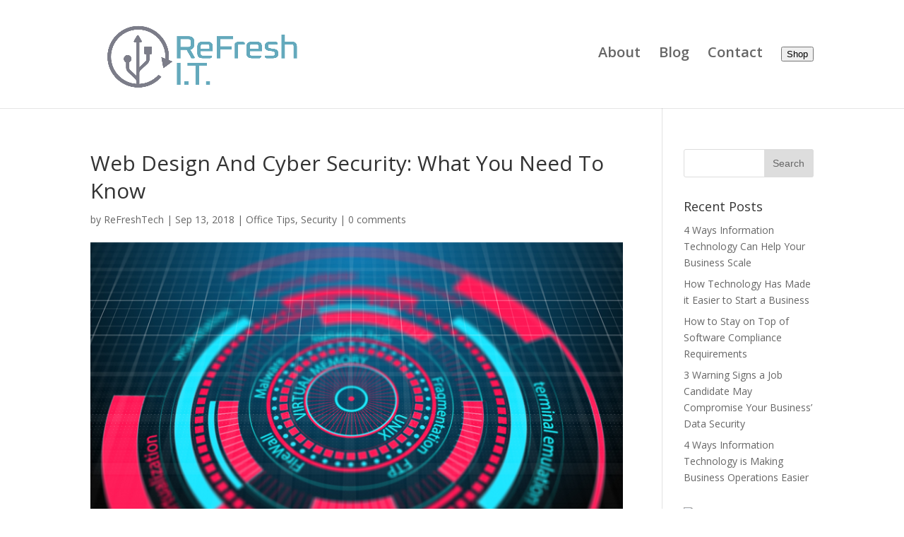

--- FILE ---
content_type: text/html; charset=UTF-8
request_url: http://refreshmyit.com/web-design-and-cyber-security-what-you-need-to-know/
body_size: 8646
content:
<!DOCTYPE html>
<!--[if IE 6]>
<html id="ie6" lang="en-US" xmlns:fb="https://www.facebook.com/2008/fbml" xmlns:addthis="https://www.addthis.com/help/api-spec" >
<![endif]-->
<!--[if IE 7]>
<html id="ie7" lang="en-US" xmlns:fb="https://www.facebook.com/2008/fbml" xmlns:addthis="https://www.addthis.com/help/api-spec" >
<![endif]-->
<!--[if IE 8]>
<html id="ie8" lang="en-US" xmlns:fb="https://www.facebook.com/2008/fbml" xmlns:addthis="https://www.addthis.com/help/api-spec" >
<![endif]-->
<!--[if !(IE 6) | !(IE 7) | !(IE 8)  ]><!-->
<html lang="en-US" xmlns:fb="https://www.facebook.com/2008/fbml" xmlns:addthis="https://www.addthis.com/help/api-spec" >
<!--<![endif]-->
<head>
	<meta charset="UTF-8" />
			
	<meta http-equiv="X-UA-Compatible" content="IE=edge">
	<link rel="pingback" href="http://refreshmyit.com/xmlrpc.php" />

		<!--[if lt IE 9]>
	<script src="http://refreshmyit.com/wp-content/themes/Divi/js/html5.js" type="text/javascript"></script>
	<![endif]-->

	<script type="text/javascript">
		document.documentElement.className = 'js';
	</script>

	<script>var et_site_url='http://refreshmyit.com';var et_post_id='902';function et_core_page_resource_fallback(a,b){"undefined"===typeof b&&(b=a.sheet.cssRules&&0===a.sheet.cssRules.length);b&&(a.onerror=null,a.onload=null,a.href?a.href=et_site_url+"/?et_core_page_resource="+a.id+et_post_id:a.src&&(a.src=et_site_url+"/?et_core_page_resource="+a.id+et_post_id))}
</script><title>Web Design And Cyber Security: What You Need To Know - ReFresh IT</title>

<!-- This site is optimized with the Yoast SEO plugin v12.7.1 - https://yoast.com/wordpress/plugins/seo/ -->
<meta name="robots" content="max-snippet:-1, max-image-preview:large, max-video-preview:-1"/>
<link rel="canonical" href="http://refreshmyit.com/web-design-and-cyber-security-what-you-need-to-know/" />
<meta property="og:locale" content="en_US" />
<meta property="og:type" content="article" />
<meta property="og:title" content="Web Design And Cyber Security: What You Need To Know - ReFresh IT" />
<meta property="og:description" content="If you have a website for your business, you need to understand how it is involved with overall cybersecurity. If you don&#8217;t, you could be putting your business and customers at risk. Here is what you need to know: The Risks Cybersecurity is of utmost importance in today&#8217;s world. Hackers from anywhere can gain access &hellip;" />
<meta property="og:url" content="http://refreshmyit.com/web-design-and-cyber-security-what-you-need-to-know/" />
<meta property="og:site_name" content="ReFresh IT" />
<meta property="article:tag" content="cybersecurity" />
<meta property="article:tag" content="javascript" />
<meta property="article:tag" content="web security" />
<meta property="article:tag" content="website security" />
<meta property="article:section" content="Security" />
<meta property="article:published_time" content="2018-09-13T16:25:06+00:00" />
<meta property="og:image" content="http://refreshmyit.com/wp-content/uploads/2018/09/web-safety-concept.jpg" />
<meta property="og:image:width" content="800" />
<meta property="og:image:height" content="533" />
<meta name="twitter:card" content="summary_large_image" />
<meta name="twitter:description" content="If you have a website for your business, you need to understand how it is involved with overall cybersecurity. If you don&#8217;t, you could be putting your business and customers at risk. Here is what you need to know: The Risks Cybersecurity is of utmost importance in today&#8217;s world. Hackers from anywhere can gain access [&hellip;]" />
<meta name="twitter:title" content="Web Design And Cyber Security: What You Need To Know - ReFresh IT" />
<meta name="twitter:image" content="http://refreshmyit.com/wp-content/uploads/2018/09/web-safety-concept.jpg" />
<script type='application/ld+json' class='yoast-schema-graph yoast-schema-graph--main'>{"@context":"https://schema.org","@graph":[{"@type":"WebSite","@id":"http://refreshmyit.com/#website","url":"http://refreshmyit.com/","name":"ReFresh IT","description":"Innovating your technology","potentialAction":{"@type":"SearchAction","target":"http://refreshmyit.com/?s={search_term_string}","query-input":"required name=search_term_string"}},{"@type":"ImageObject","@id":"http://refreshmyit.com/web-design-and-cyber-security-what-you-need-to-know/#primaryimage","url":"http://refreshmyit.com/wp-content/uploads/2018/09/web-safety-concept.jpg","width":800,"height":533},{"@type":"WebPage","@id":"http://refreshmyit.com/web-design-and-cyber-security-what-you-need-to-know/#webpage","url":"http://refreshmyit.com/web-design-and-cyber-security-what-you-need-to-know/","inLanguage":"en-US","name":"Web Design And Cyber Security: What You Need To Know - ReFresh IT","isPartOf":{"@id":"http://refreshmyit.com/#website"},"primaryImageOfPage":{"@id":"http://refreshmyit.com/web-design-and-cyber-security-what-you-need-to-know/#primaryimage"},"datePublished":"2018-09-13T16:25:06+00:00","dateModified":"2018-09-13T16:25:06+00:00","author":{"@id":"http://refreshmyit.com/#/schema/person/986f6df5ee2f3e59393ab4875ec62912"}},{"@type":["Person"],"@id":"http://refreshmyit.com/#/schema/person/986f6df5ee2f3e59393ab4875ec62912","name":"ReFreshTech","image":{"@type":"ImageObject","@id":"http://refreshmyit.com/#authorlogo","url":"http://1.gravatar.com/avatar/7f5fb5271a94a35dc88b5e1757e9548a?s=96&d=mm&r=g","caption":"ReFreshTech"},"sameAs":[]}]}</script>
<!-- / Yoast SEO plugin. -->

<link rel='dns-prefetch' href='//s7.addthis.com' />
<link rel='dns-prefetch' href='//fonts.googleapis.com' />
<link rel='dns-prefetch' href='//s.w.org' />
<link rel="alternate" type="application/rss+xml" title="ReFresh IT &raquo; Feed" href="http://refreshmyit.com/feed/" />
<link rel="alternate" type="application/rss+xml" title="ReFresh IT &raquo; Comments Feed" href="http://refreshmyit.com/comments/feed/" />
<link rel="alternate" type="application/rss+xml" title="ReFresh IT &raquo; Web Design And Cyber Security: What You Need To Know Comments Feed" href="http://refreshmyit.com/web-design-and-cyber-security-what-you-need-to-know/feed/" />
		<script type="text/javascript">
			window._wpemojiSettings = {"baseUrl":"https:\/\/s.w.org\/images\/core\/emoji\/12.0.0-1\/72x72\/","ext":".png","svgUrl":"https:\/\/s.w.org\/images\/core\/emoji\/12.0.0-1\/svg\/","svgExt":".svg","source":{"concatemoji":"http:\/\/refreshmyit.com\/wp-includes\/js\/wp-emoji-release.min.js?ver=5.2.2"}};
			!function(a,b,c){function d(a,b){var c=String.fromCharCode;l.clearRect(0,0,k.width,k.height),l.fillText(c.apply(this,a),0,0);var d=k.toDataURL();l.clearRect(0,0,k.width,k.height),l.fillText(c.apply(this,b),0,0);var e=k.toDataURL();return d===e}function e(a){var b;if(!l||!l.fillText)return!1;switch(l.textBaseline="top",l.font="600 32px Arial",a){case"flag":return!(b=d([55356,56826,55356,56819],[55356,56826,8203,55356,56819]))&&(b=d([55356,57332,56128,56423,56128,56418,56128,56421,56128,56430,56128,56423,56128,56447],[55356,57332,8203,56128,56423,8203,56128,56418,8203,56128,56421,8203,56128,56430,8203,56128,56423,8203,56128,56447]),!b);case"emoji":return b=d([55357,56424,55356,57342,8205,55358,56605,8205,55357,56424,55356,57340],[55357,56424,55356,57342,8203,55358,56605,8203,55357,56424,55356,57340]),!b}return!1}function f(a){var c=b.createElement("script");c.src=a,c.defer=c.type="text/javascript",b.getElementsByTagName("head")[0].appendChild(c)}var g,h,i,j,k=b.createElement("canvas"),l=k.getContext&&k.getContext("2d");for(j=Array("flag","emoji"),c.supports={everything:!0,everythingExceptFlag:!0},i=0;i<j.length;i++)c.supports[j[i]]=e(j[i]),c.supports.everything=c.supports.everything&&c.supports[j[i]],"flag"!==j[i]&&(c.supports.everythingExceptFlag=c.supports.everythingExceptFlag&&c.supports[j[i]]);c.supports.everythingExceptFlag=c.supports.everythingExceptFlag&&!c.supports.flag,c.DOMReady=!1,c.readyCallback=function(){c.DOMReady=!0},c.supports.everything||(h=function(){c.readyCallback()},b.addEventListener?(b.addEventListener("DOMContentLoaded",h,!1),a.addEventListener("load",h,!1)):(a.attachEvent("onload",h),b.attachEvent("onreadystatechange",function(){"complete"===b.readyState&&c.readyCallback()})),g=c.source||{},g.concatemoji?f(g.concatemoji):g.wpemoji&&g.twemoji&&(f(g.twemoji),f(g.wpemoji)))}(window,document,window._wpemojiSettings);
		</script>
		<meta content="Divi v.3.0.93" name="generator"/><style type="text/css">
img.wp-smiley,
img.emoji {
	display: inline !important;
	border: none !important;
	box-shadow: none !important;
	height: 1em !important;
	width: 1em !important;
	margin: 0 .07em !important;
	vertical-align: -0.1em !important;
	background: none !important;
	padding: 0 !important;
}
</style>
	<link rel='stylesheet' id='wp-block-library-css'  href='http://refreshmyit.com/wp-includes/css/dist/block-library/style.min.css?ver=5.2.2' type='text/css' media='all' />
<link rel='stylesheet' id='contact-form-7-css'  href='http://refreshmyit.com/wp-content/plugins/contact-form-7/includes/css/styles.css?ver=5.0.3' type='text/css' media='all' />
<link rel='stylesheet' id='Rich_Web_Photo_Slider-css'  href='http://refreshmyit.com/wp-content/plugins/slider-images/Style/Rich-Web-Slider-Widget.css?ver=5.2.2' type='text/css' media='all' />
<link rel='stylesheet' id='fontawesomeSl-css-css'  href='http://refreshmyit.com/wp-content/plugins/slider-images/Style/richwebicons.css?ver=5.2.2' type='text/css' media='all' />
<link rel='stylesheet' id='divi-fonts-css'  href='http://fonts.googleapis.com/css?family=Open+Sans:300italic,400italic,600italic,700italic,800italic,400,300,600,700,800&#038;subset=latin,latin-ext' type='text/css' media='all' />
<link rel='stylesheet' id='divi-style-css'  href='http://refreshmyit.com/wp-content/themes/Divi/style.css?ver=3.0.93' type='text/css' media='all' />
<link rel='stylesheet' id='addthis_all_pages-css'  href='http://refreshmyit.com/wp-content/plugins/addthis/frontend/build/addthis_wordpress_public.min.css?ver=5.2.2' type='text/css' media='all' />
<link rel='stylesheet' id='dashicons-css'  href='http://refreshmyit.com/wp-includes/css/dashicons.min.css?ver=5.2.2' type='text/css' media='all' />
<script type='text/javascript' src='http://refreshmyit.com/wp-admin/admin-ajax.php?action=addthis_global_options_settings&#038;ver=5.2.2'></script>
<script type='text/javascript' src='https://s7.addthis.com/js/300/addthis_widget.js?ver=5.2.2#pubid=wp-3cd679a39d91d4684511a57a0e0ed15e'></script>
<script type='text/javascript' src='http://refreshmyit.com/wp-includes/js/jquery/jquery.js?ver=1.12.4-wp'></script>
<script type='text/javascript' src='http://refreshmyit.com/wp-includes/js/jquery/jquery-migrate.min.js?ver=1.4.1'></script>
<script type='text/javascript' src='http://refreshmyit.com/wp-includes/js/jquery/ui/core.min.js?ver=1.11.4'></script>
<script type='text/javascript'>
/* <![CDATA[ */
var object = {"ajaxurl":"http:\/\/refreshmyit.com\/wp-admin\/admin-ajax.php"};
/* ]]> */
</script>
<script type='text/javascript' src='http://refreshmyit.com/wp-content/plugins/slider-images/Scripts/Rich-Web-Slider-Widget.js?ver=5.2.2'></script>
<script type='text/javascript' src='http://refreshmyit.com/wp-content/plugins/slider-images/Scripts/jquery.easing.1.2.js?ver=5.2.2'></script>
<script type='text/javascript' src='http://refreshmyit.com/wp-content/plugins/slider-images/Scripts/jquery.anythingslider.min.js?ver=5.2.2'></script>
<script type='text/javascript' src='http://refreshmyit.com/wp-content/plugins/slider-images/Scripts/jquery.colorbox-min.js?ver=5.2.2'></script>
<link rel='https://api.w.org/' href='http://refreshmyit.com/wp-json/' />
<link rel="EditURI" type="application/rsd+xml" title="RSD" href="http://refreshmyit.com/xmlrpc.php?rsd" />
<link rel="wlwmanifest" type="application/wlwmanifest+xml" href="http://refreshmyit.com/wp-includes/wlwmanifest.xml" /> 
<meta name="generator" content="WordPress 5.2.2" />
<link rel='shortlink' href='http://refreshmyit.com/?p=902' />
<link rel="alternate" type="application/json+oembed" href="http://refreshmyit.com/wp-json/oembed/1.0/embed?url=http%3A%2F%2Frefreshmyit.com%2Fweb-design-and-cyber-security-what-you-need-to-know%2F" />
<link rel="alternate" type="text/xml+oembed" href="http://refreshmyit.com/wp-json/oembed/1.0/embed?url=http%3A%2F%2Frefreshmyit.com%2Fweb-design-and-cyber-security-what-you-need-to-know%2F&#038;format=xml" />
<meta name="viewport" content="width=device-width, initial-scale=1.0, maximum-scale=1.0, user-scalable=0" /><link rel="shortcut icon" href="http://refreshmyit.com/wp-content/uploads/2020/06/RITLogo-v2-favicon.png" /><link rel="icon" href="http://refreshmyit.com/wp-content/uploads/2020/06/cropped-RITLogo-v2-favicon-1-32x32.png" sizes="32x32" />
<link rel="icon" href="http://refreshmyit.com/wp-content/uploads/2020/06/cropped-RITLogo-v2-favicon-1-192x192.png" sizes="192x192" />
<link rel="apple-touch-icon-precomposed" href="http://refreshmyit.com/wp-content/uploads/2020/06/cropped-RITLogo-v2-favicon-1-180x180.png" />
<meta name="msapplication-TileImage" content="http://refreshmyit.com/wp-content/uploads/2020/06/cropped-RITLogo-v2-favicon-1-270x270.png" />
<link rel="stylesheet" id="et-divi-customizer-global-cached-inline-styles" href="http://refreshmyit.com/wp-content/cache/et/global/et-divi-customizer-global-17665374109937.min.css" onerror="et_core_page_resource_fallback(this, true)" onload="et_core_page_resource_fallback(this)" /></head>
<body class="post-template-default single single-post postid-902 single-format-standard et_pb_button_helper_class et_fixed_nav et_show_nav et_cover_background et_pb_gutter osx et_pb_gutters3 et_primary_nav_dropdown_animation_fade et_secondary_nav_dropdown_animation_fade et_pb_footer_columns1 et_header_style_left et_right_sidebar et_divi_theme et_minified_js et_minified_css">
	<div id="page-container">

	
	
		<header id="main-header" data-height-onload="132">
			<div class="container clearfix et_menu_container">
							<div class="logo_container">
					<span class="logo_helper"></span>
					<a href="http://refreshmyit.com/">
						<img src="http://refreshmyit.com/wp-content/uploads/2020/06/RITLogo-v3-rec.png" alt="ReFresh IT" id="logo" data-height-percentage="100" />
					</a>
				</div>
				<div id="et-top-navigation" data-height="132" data-fixed-height="132">
											<nav id="top-menu-nav">
						<ul id="top-menu" class="nav"><li id="menu-item-35" class="menu-item menu-item-type-post_type menu-item-object-page menu-item-35"><a href="http://refreshmyit.com/about/">About</a></li>
<li id="menu-item-1021" class="menu-item menu-item-type-post_type menu-item-object-page current_page_parent menu-item-1021"><a href="http://refreshmyit.com/blog/">Blog</a></li>
<li id="menu-item-581" class="menu-item menu-item-type-post_type menu-item-object-page menu-item-581"><a href="http://refreshmyit.com/contact/">Contact</a></li>
<li id="menu-item-1046" class="menu-item menu-item-type-custom menu-item-object-custom menu-item-1046"><a href="https://refreshmyit.square.site"><button>Shop</button></a></li>
</ul>						</nav>
					
					
					
					
					<div id="et_mobile_nav_menu">
				<div class="mobile_nav closed">
					<span class="select_page">Select Page</span>
					<span class="mobile_menu_bar mobile_menu_bar_toggle"></span>
				</div>
			</div>				</div> <!-- #et-top-navigation -->
			</div> <!-- .container -->
			<div class="et_search_outer">
				<div class="container et_search_form_container">
					<form role="search" method="get" class="et-search-form" action="http://refreshmyit.com/">
					<input type="search" class="et-search-field" placeholder="Search &hellip;" value="" name="s" title="Search for:" />					</form>
					<span class="et_close_search_field"></span>
				</div>
			</div>
		</header> <!-- #main-header -->

		<div id="et-main-area">

<div id="main-content">
		<div class="container">
		<div id="content-area" class="clearfix">
			<div id="left-area">
											<article id="post-902" class="et_pb_post post-902 post type-post status-publish format-standard has-post-thumbnail hentry category-office-tips category-security tag-cybersecurity tag-javascript tag-web-security tag-website-security">
											<div class="et_post_meta_wrapper">
							<h1 class="entry-title">Web Design And Cyber Security: What You Need To Know</h1>

						<p class="post-meta"> by <span class="author vcard"><a href="http://refreshmyit.com/author/refreshtech/" title="Posts by ReFreshTech" rel="author">ReFreshTech</a></span> | <span class="published">Sep 13, 2018</span> | <a href="http://refreshmyit.com/category/office-tips/" rel="category tag">Office Tips</a>, <a href="http://refreshmyit.com/category/security/" rel="category tag">Security</a> | <span class="comments-number"><a href="http://refreshmyit.com/web-design-and-cyber-security-what-you-need-to-know/#respond">0 comments</a></span></p><img src="http://refreshmyit.com/wp-content/uploads/2018/09/web-safety-concept.jpg" alt='Web Design And Cyber Security: What You Need To Know' width='1080' height='675' />
												</div> <!-- .et_post_meta_wrapper -->
				
					<div class="entry-content">
					<div class="at-above-post addthis_tool" data-url="http://refreshmyit.com/web-design-and-cyber-security-what-you-need-to-know/"></div><p><span style="font-weight: 400;">If you have a website for your business, you need to understand how it is involved with overall cybersecurity. If you don&#8217;t, you could be putting your business and customers at risk. Here is what you need to know: </span></p>
<h2><span style="font-weight: 400;">The Risks </span></h2>
<p><span style="font-weight: 400;">Cybersecurity is of utmost importance in today&#8217;s world. Hackers from anywhere can gain access to your computer, phone, or website from anywhere else. All it takes them is a little time, some tools, and the determination to steal your information or worse. For this reason, you need to make sure your website is secure. Web designers focus on SEO and analytics generally (</span><a href="https://www.dotcomdesign.com/does-your-business-have-an-seo-strategy-for-2018" target="_blank" rel="noopener"><span style="font-weight: 400;">which is rather important these days</span></a><span style="font-weight: 400;">), but when it comes to security here is what they are concerned about: </span></p>
<h2><span style="font-weight: 400;">JavaScript </span></h2>
<p><span style="font-weight: 400;">JavaScript is a type of programming language that runs on all websites. It allows people to do complicated things like scroll, see videos, and checkboxes. While it is fantastic for usability, it can also leave you vulnerable to attacks. JavaScript can be used to gain access to the user&#8217;s computer and thus execute many commands that it should not be able to do. </span></p>
<h2><span style="font-weight: 400;">Man in the Middle </span></h2>
<p><span style="font-weight: 400;">Once the user is connected with your website, they might be thinking that they have a direct connection with your server. In reality, a hacker could be pretending to be your site and being the &#8216;man in the middle.&#8217; The only way to prevent this is with better </span><a href="https://www.entrepreneur.com/article/281633" target="_blank" rel="noopener"><span style="font-weight: 400;">HTTPS security instead of HTTP security</span></a><span style="font-weight: 400;"> to ensure a secure handshake. </span></p>
<h2><span style="font-weight: 400;">Network Jacking </span></h2>
<p><span style="font-weight: 400;">Within your office, you might be sending information back and forth on the network. In theory, only the people with access should be able to see it. Network sniffers exist that jack into your connection, meaning your network servers should only talk to dedicated connections that the HTML and PHP specify. </span></p>
<h2><span style="font-weight: 400;">Social Engineering </span></h2>
<p><span style="font-weight: 400;">A web designer&#8217;s worst nightmare is actually </span><a href="https://resources.infosecinstitute.com/common-social-engineering-attacks/#gref" target="_blank" rel="noopener"><span style="font-weight: 400;">social engineering</span></a><span style="font-weight: 400;">. They can include great security measures, but still, if one person gives the hacker access by being tricked by a scam, then it can bypass physical security measures. </span></p>
<p><span style="font-weight: 400;">When it comes to web security, there is no such thing as too much preparation. When you take time to understand the threats and prepare for them, you can outsmart the attackers. That way you don&#8217;t have personal, financial, or customer information stolen or used in the wrong way. If you’re nonetheless worried despite any measures you’ve taken, you should also consider </span><a href="http://af2.ca3.myftpupload.com/business-cyber-insurance/" target="_blank" rel="noopener"><span style="font-weight: 400;">cyber liability insurance for your business.</span></a></p>
<p><span style="font-weight: 400;">Use the insights above to make sure your design is in line with proper security in the modern sense.</span></p>
<!-- AddThis Advanced Settings above via filter on the_content --><!-- AddThis Advanced Settings below via filter on the_content --><!-- AddThis Advanced Settings generic via filter on the_content --><!-- AddThis Share Buttons above via filter on the_content --><!-- AddThis Share Buttons below via filter on the_content --><div class="at-below-post addthis_tool" data-url="http://refreshmyit.com/web-design-and-cyber-security-what-you-need-to-know/"></div><!-- AddThis Share Buttons generic via filter on the_content -->					</div> <!-- .entry-content -->
					<div class="et_post_meta_wrapper">
					
					
					<!-- You can start editing here. -->

<section id="comment-wrap">
		   <div id="comment-section" class="nocomments">
		  			 <!-- If comments are open, but there are no comments. -->

		  	   </div>
					<div id="respond" class="comment-respond">
		<h3 id="reply-title" class="comment-reply-title"><span>Submit a Comment</span> <small><a rel="nofollow" id="cancel-comment-reply-link" href="/web-design-and-cyber-security-what-you-need-to-know/#respond" style="display:none;">Cancel reply</a></small></h3>			<form action="http://refreshmyit.com/wp-comments-post.php" method="post" id="commentform" class="comment-form">
				<p class="comment-notes"><span id="email-notes">Your email address will not be published.</span> Required fields are marked <span class="required">*</span></p><p class="comment-form-comment"><label for="comment">Comment</label> <textarea id="comment" name="comment" cols="45" rows="8" maxlength="65525" required="required"></textarea></p><p class="comment-form-author"><label for="author">Name <span class="required">*</span></label> <input id="author" name="author" type="text" value="" size="30" maxlength="245" required='required' /></p>
<p class="comment-form-email"><label for="email">Email <span class="required">*</span></label> <input id="email" name="email" type="text" value="" size="30" maxlength="100" aria-describedby="email-notes" required='required' /></p>
<p class="comment-form-url"><label for="url">Website</label> <input id="url" name="url" type="text" value="" size="30" maxlength="200" /></p>
<p class="form-submit"><input name="submit" type="submit" id="submit" class="submit et_pb_button" value="Submit Comment" /> <input type='hidden' name='comment_post_ID' value='902' id='comment_post_ID' />
<input type='hidden' name='comment_parent' id='comment_parent' value='0' />
</p><p style="display: none;"><input type="hidden" id="akismet_comment_nonce" name="akismet_comment_nonce" value="d3d618fd8b" /></p><p style="display: none;"><input type="hidden" id="ak_js" name="ak_js" value="161"/></p>			</form>
			</div><!-- #respond -->
		</section>					</div> <!-- .et_post_meta_wrapper -->
				</article> <!-- .et_pb_post -->

						</div> <!-- #left-area -->

				<div id="sidebar">
		<div id="search-2" class="et_pb_widget widget_search"><form role="search" method="get" id="searchform" class="searchform" action="http://refreshmyit.com/">
				<div>
					<label class="screen-reader-text" for="s">Search for:</label>
					<input type="text" value="" name="s" id="s" />
					<input type="submit" id="searchsubmit" value="Search" />
				</div>
			</form></div> <!-- end .et_pb_widget -->		<div id="recent-posts-2" class="et_pb_widget widget_recent_entries">		<h4 class="widgettitle">Recent Posts</h4>		<ul>
											<li>
					<a href="http://refreshmyit.com/4-ways-information-technology-can-help-your-business-scale/">4 Ways Information Technology Can Help Your Business Scale</a>
									</li>
											<li>
					<a href="http://refreshmyit.com/how-technology-has-made-it-easier-to-start-a-business/">How Technology Has Made it Easier to Start a Business</a>
									</li>
											<li>
					<a href="http://refreshmyit.com/how-to-stay-on-top-of-software-compliance-requirements/">How to Stay on Top of Software Compliance Requirements</a>
									</li>
											<li>
					<a href="http://refreshmyit.com/3-warning-signs-a-job-candidate-may-compromise-your-business-data-security/">3 Warning Signs a Job Candidate May Compromise Your Business’ Data Security</a>
									</li>
											<li>
					<a href="http://refreshmyit.com/4-ways-information-technology-is-making-business-operations-easier/">4 Ways Information Technology is Making Business Operations Easier</a>
									</li>
					</ul>
		</div> <!-- end .et_pb_widget --><div id="text-5" class="et_pb_widget widget_text">			<div class="textwidget"><p><a href="https://www.malwarebytes.com/lp/sem/pc/?affiliate=43474" target="_blank" rel="noopener noreferrer"><img src="http://static.cb-content.com/mycontent/342/MBPremium250x250C.jpg" width="250" height="250" /></a></p>
</div>
		</div> <!-- end .et_pb_widget -->	</div> <!-- end #sidebar -->
		</div> <!-- #content-area -->
	</div> <!-- .container -->
	</div> <!-- #main-content -->


			<footer id="main-footer">
				
			
				

		
				<div id="et-footer-nav">
					<div class="container">
						<ul id="menu-footer-navigation" class="bottom-nav"><li id="menu-item-39" class="menu-item menu-item-type-post_type menu-item-object-page menu-item-39"><a href="http://refreshmyit.com/about/">About</a></li>
<li id="menu-item-38" class="menu-item menu-item-type-post_type menu-item-object-page current_page_parent menu-item-38"><a href="http://refreshmyit.com/blog/">Blog</a></li>
<li id="menu-item-55" class="menu-item menu-item-type-post_type menu-item-object-page menu-item-55"><a href="http://refreshmyit.com/contact/">Contact</a></li>
<li id="menu-item-299" class="menu-item menu-item-type-post_type menu-item-object-page menu-item-299"><a href="http://refreshmyit.com/privacy-policy/">Privacy Policy</a></li>
</ul>					</div>
				</div> <!-- #et-footer-nav -->

			
				<div id="footer-bottom">
					<div class="container clearfix">
				<ul class="et-social-icons">

	<li class="et-social-icon et-social-facebook">
		<a href="https://www.facebook.com/refreshmyit" class="icon">
			<span>Facebook</span>
		</a>
	</li>
	<li class="et-social-icon et-social-twitter">
		<a href="https://twitter.com/refreshmyit" class="icon">
			<span>Twitter</span>
		</a>
	</li>

</ul>					</div>	<!-- .container -->
				</div>
			</footer> <!-- #main-footer -->
		</div> <!-- #et-main-area -->


	</div> <!-- #page-container -->

		<script type="text/javascript">
		var et_animation_data = [];
	</script>
	<!-- Global site tag (gtag.js) - Google Analytics -->
<script async src="https://www.googletagmanager.com/gtag/js?id=UA-43297214-1"></script>
<script>
  window.dataLayer = window.dataLayer || [];
  function gtag(){dataLayer.push(arguments);}
  gtag('js', new Date());

  gtag('config', 'UA-43297214-1');
</script><script type='text/javascript'>
/* <![CDATA[ */
var wpcf7 = {"apiSettings":{"root":"http:\/\/refreshmyit.com\/wp-json\/contact-form-7\/v1","namespace":"contact-form-7\/v1"},"recaptcha":{"messages":{"empty":"Please verify that you are not a robot."}}};
/* ]]> */
</script>
<script type='text/javascript' src='http://refreshmyit.com/wp-content/plugins/contact-form-7/includes/js/scripts.js?ver=5.0.3'></script>
<script type='text/javascript' src='http://refreshmyit.com/wp-includes/js/comment-reply.min.js?ver=5.2.2'></script>
<script type='text/javascript'>
/* <![CDATA[ */
var et_shortcodes_strings = {"previous":"Previous","next":"Next"};
var et_pb_custom = {"ajaxurl":"http:\/\/refreshmyit.com\/wp-admin\/admin-ajax.php","images_uri":"http:\/\/refreshmyit.com\/wp-content\/themes\/Divi\/images","builder_images_uri":"http:\/\/refreshmyit.com\/wp-content\/themes\/Divi\/includes\/builder\/images","et_frontend_nonce":"983ae33749","subscription_failed":"Please, check the fields below to make sure you entered the correct information.","et_ab_log_nonce":"43c5c54c0e","fill_message":"Please, fill in the following fields:","contact_error_message":"Please, fix the following errors:","invalid":"Invalid email","captcha":"Captcha","prev":"Prev","previous":"Previous","next":"Next","wrong_captcha":"You entered the wrong number in captcha.","is_builder_plugin_used":"","ignore_waypoints":"no","is_divi_theme_used":"1","widget_search_selector":".widget_search","is_ab_testing_active":"","page_id":"902","unique_test_id":"","ab_bounce_rate":"5","is_cache_plugin_active":"no","is_shortcode_tracking":""};
var et_pb_box_shadow_elements = [];
/* ]]> */
</script>
<script type='text/javascript' src='http://refreshmyit.com/wp-content/themes/Divi/js/custom.min.js?ver=3.0.93'></script>
<script type='text/javascript' src='http://refreshmyit.com/wp-content/themes/Divi/core/admin/js/common.js?ver=3.0.93'></script>
<script type='text/javascript' src='http://refreshmyit.com/wp-includes/js/wp-embed.min.js?ver=5.2.2'></script>
<script async="async" type='text/javascript' src='http://refreshmyit.com/wp-content/plugins/akismet/_inc/form.js?ver=4.1.2'></script>
</body>
</html>

--- FILE ---
content_type: text/css
request_url: http://refreshmyit.com/wp-content/plugins/slider-images/Style/Rich-Web-Slider-Widget.css?ver=5.2.2
body_size: 2215
content:
/* override flexslider default style */
.flexslider { border:0; margin:0px; overflow:hidden; }
.flex-control-nav { width: 100%; position: absolute; text-align: center; z-index:900; }
.flex-direction-nav { width: 100%; position: absolute; left:0; margin: -50px 0 0; z-index:100; }
.flex-direction-nav li { overflow:visible; padding:0px 0px 2px 0px !important; margin:0px !important; list-style:none !important; }
.flex-direction-nav a { overflow:visible; margin: 0; opacity: 1; color: rgba(0,0,0,0.8); text-indent:-9999em !important; text-shadow: none; -webkit-box-shadow: none; -moz-box-shadow: none; -o-box-shadow: none; outline:none !important; box-shadow:none !important; border:none !important; }
.flex-direction-nav .arrow { position: absolute; top:0; left:0; z-index:200; }
.flex-direction-nav .flex-prev { left:0px; height:50px; }
.flex-direction-nav .flex-next { right:0px; text-align: left; height:50px;}
.flexslider:hover .flex-prev { left:0; opacity:1}
.flexslider:hover .flex-next { right:0; opacity:1}
.flexslider:hover .flex-prev:hover, .flexslider:hover .flex-next:hover { background-color: #fff; opacity:1; }
.flexslider .slides > li:before,.flex-control-nav > li:before, .flex-direction-nav > li:before { content: '' !important; }
.immersive_slider { background: #161923; max-width: 100%; height: 480px; opacity: .9; box-sizing: border-box; -moz-box-sizing: border-box; -webkit-box-sizing: border-box; position: relative; overflow: hidden; }
.immersive_slider .is-slide { display: block; height: 100%; width: 100%; box-sizing: border-box; -moz-box-sizing: border-box; -webkit-box-sizing: border-box; padding: 50px 60px; position: absolute; }
.is-bg-overflow { width: 100%; height: 100%; position: absolute; z-index: 0; }
.is-overflow, .is-bg-overflow { height: 100%; }
.ease { -webkit-transition: 1000ms ease all; -moz-transition: 1000ms ease all; -o-transition: 1000ms ease all; transition: 1000ms ease all; }
.bounce { -webkit-transition: 1000ms cubic-bezier(0.175, 0.885, 0.420, 1) all; -moz-transition: 1000ms cubic-bezier(0.175, 0.885, 0.420, 1.310) all; -o-transition: 1000ms cubic-bezier(0.175, 0.885, 0.420, 1.310) 0 all; transition: 2000ms cubic-bezier(0.175, 0.885, 0.420, 1.310) all; }
.bounce2 { -webkit-transition: 1000ms cubic-bezier( 0.420, 0.175, 0.885, 1) all; -moz-transition: 1000ms cubic-bezier( 0.420, 0.175, 0.885, -1.310) all; -o-transition: 1000ms cubic-bezier( 0.420, 0.175, 0.885, -1.310) all; transition: 2000ms cubic-bezier( 0.420, 0.175, 0.885, -1.310) all; }
.bounceUp2 { -webkit-transition: 1000ms cubic-bezier(0.175, 0.885, 0.420, 1) all; -moz-transition: 1000ms cubic-bezier(0.175, 0.885, 0.420, -1.310) all; -o-transition: 1000ms cubic-bezier(0.175, 0.885, 0.420, -1.310) all; transition: 2000ms cubic-bezier(0.175, 0.885, 0.420, -1.310) all; }
.bounceUp3 { -webkit-transition: 1000ms cubic-bezier(0.175, 0.885, 0.420, 1) all; -moz-transition: 1000ms cubic-bezier(0.175, -0.885, 0.420, 1.310) all; -o-transition: 1000ms cubic-bezier(0.175, -0.885, 0.420, 1.310) all; transition: 2000ms cubic-bezier(0.175, -0.885, 0.420, 1.310) all; }
.no-animation { -webkit-transition: none!important; -moz-transition: none!important; -o-transition: none!important; transition: none !important; }
.immersive_slider .is-slide .image img { position:relative; max-width: 100%; display: inline !important; width: 100% !important; height:100% !important; max-height:100%; object-fit: contain !important; }
.immersive_slider .is-slide .image iframe { max-width: 100%; display: block; width: 100%; }
.immersive_slider .is-slide .content h2 { font-size: 42px; font-weight: 300; text-align: left; }
.is-container { position: relative; overflow: hidden; }
.is-container .is-background { position: absolute; top: 0; left: 0; width: 100%; height: 100%; }
.is-container .is-background.gs_cssblur { -webkit-filter: blur(20px); -moz-filter: blur(20px); -o-filter: blur(20px); filter: blur(20px); }
.is-pagination li { padding: 0; display: inline-block; text-align: center; position: relative; margin:0px !important; padding:0px !important; }
.is-pagination li a { padding: 10px; width: 4px; height: 4px; display: block; box-shadow:none !important; -moz-box-shadow:none !important; -webkit-box-shadow:none !important; outline:none !important; border:none !important; }
.is-pagination li a:before { content: ''; position: absolute; width: 4px; height: 4px; background: rgba(255,255,255,0.85); border-radius: 10px; -webkit-border-radius: 10px; -moz-border-radius: 10px; }
.is-pagination li a.active:before { width: 10px; height: 10px; background: none; border: 1px solid white; margin-top: -4px; left: 8px; }
.is-next { right: 10px !important; }
.is-prev { left: 10px !important; }
a { text-decoration: none !important; }
a:hover { text-decoration: none; } 
.wrapper { margin: 25px auto !important; }
.cn-slideshow { position: relative; margin: 0 auto; background: transparent; }
.cn-loading { position: absolute; z-index:999; text-indent: -9000px; top:50%; left:50%; margin:-25px 0 0 -25px; width:50px; height:50px; background:url(../Images/ajax-loader.gif) no-repeat center center; -moz-border-radius: 25px; -webkit-border-radius: 25px; border-radius: 25px; }
.cn-images { width: 100%; height: 100%; overflow: hidden; position: relative; }
.cn-images img { position: absolute; top: 0px; left: 0px; display: none; width: 100%; height: 100%; }
.cn-bar { height: 74px; position: absolute; right: 50px; left: 50px; color: #f8f8f8; z-index: 999; }
.cn-nav-content { position: absolute; top: 0px; height: 100%; right: 70px; left: 70px; }
.cn-nav-content div { float: left; }
.cn-nav-content div.cn-nav-content-current { text-align: center; width: 280px; position:absolute; top:0px; left:50%; margin-left:-140px; }
.cn-nav-content h2, .cn-nav-content h3{ padding: 0; margin: 0; }
.cn-nav-content div.cn-nav-content-prev { margin-left: 20px; }
.cn-nav-content div.cn-nav-content-next { text-align: right; margin-right: 20px; float:right; }
.cn-nav-content div span { display: block; margin-top: 5px; }
.cn-nav > a { position: absolute; top: 0px; height: 70px; width: 0px; z-index:2 !important; }
a.cn-nav-prev { left: 0px; text-decoration:none !important; border:none !important; box-shadow:none !important; -moz-box-shadow:none !important; -webkit-box-shadow:none !important; outline:none !important; }
a.cn-nav-next { right: 0px; text-decoration:none !important; border:none !important; box-shadow:none !important; -moz-box-shadow:none !important; -webkit-box-shadow:none !important; outline:none !important; }
.cn-nav a span { width: 46px; height: 46px; display: block; text-indent: -9000px; opacity: 0.9; position: absolute; top: 50%; left: 50%; background-size: 17px 25px; margin: -23px 0 0 -23px; perspective-origin:800px !important; -webkit-perspective-origin:800px !important; -ms-perspective-origin:800px !important; -moz-perspective-origin:800px !important; -o-perspective-origin:800px !important; -webkit-transition: width 0.3s ease, height 0.3s ease, margin 0.3s ease !important; -moz-transition: width 0.3s ease, height 0.3s ease, opacity 0.3s ease, margin 0.3s ease !important; -o-transition: width 0.3s ease, height 0.3s ease, opacity 0.3s ease, margin 0.3s ease !important; -ms-transition: width 0.3s ease, height 0.3s ease, opacity 0.3s ease, margin 0.3s ease !important; transition: width 0.3s ease, height 0.3s ease, margin 0.3s ease !important; overflow: hidden; }
.cn-nav a div { width: 90px; height: 90px; position: absolute; top: 50%; left: 50%; perspective-origin:800px !important; -webkit-perspective-origin:800px !important; -ms-perspective-origin:800px !important; -moz-perspective-origin:800px !important; -o-perspective-origin:800px !important; transform:translateY(-50%) translateX(-50%) translateZ(0) scale(0,0); -webkit-transform:translateY(-50%) translateX(-50%) translateZ(0) scale(0,0); -ms-transform:translateY(-50%) translateX(-50%) translateZ(0) scale(0,0); -moz-transform:translateY(-50%) translateX(-50%) translateZ(0) scale(0,0); -o-transform:translateY(-50%) translateX(-50%) translateZ(0) scale(0,0); -webkit-backface-visibility:hidden; overflow: hidden; perspective:800px !important; background-size: 100% 100%; background-position: center center; background-repeat: no-repeat; margin: 0px; -moz-border-radius: 0px; -webkit-border-radius: 0px; border-radius: 25px; -webkit-filter: inherit; filter: inherit; -webkit-transition: transform 0.3s ease, background-size 0s ease !important; -moz-transition: transform 0.3s ease, background-size 0s ease !important; -o-transition: transform 0.3s ease, background-size 0s ease !important; -ms-transition: transform 0.3s ease, background-size 0s ease !important; transition: transform 0.3s ease, background-size 0s ease !important; }
.cn-nav a:hover span { width: 100px; height: 100px; opacity: 0.6; margin: -50px 0 0 -50px; background-size: 22px 32px; }
.cn-nav a:hover div { transform:translateY(-50%) translateX(-50%) translateZ(0) scale(1,1); -webkit-transform:translateY(-50%) translateX(-50%) translateZ(0) scale(1,1); -ms-transform:translateY(-50%) translateX(-50%) translateZ(0) scale(1,1); -moz-transform:translateY(-50%) translateX(-50%) translateZ(0) scale(1,1); -o-transform:translateY(-50%) translateX(-50%) translateZ(0) scale(1,1); background-size: 120% 120%; }
#colorbox, #cboxOverlay, #cboxWrapper{position:absolute; top:0; left:0; z-index:9999; overflow:hidden;}
#cboxOverlay{position:fixed; width:100%; height:100%;}
#cboxMiddleLeft, #cboxBottomLeft{clear:left;}
#cboxContent{position:relative;}
#cboxLoadedContent{overflow:auto;}
#cboxTitle{margin:0;}
#cboxLoadingOverlay, #cboxLoadingGraphic{position:absolute; top:0; left:0; width:100%; height:100%;}
#cboxPrevious, #cboxNext, #cboxClose, #cboxSlideshow{cursor:pointer;}
.cboxPhoto{float:left; margin:auto; border:0; display:block; max-width:none;}
#colorbox, #cboxContent, #cboxLoadedContent{box-sizing:content-box; -moz-box-sizing:content-box; -webkit-box-sizing:content-box;}
#cboxError{padding:50px; border:1px solid #ccc;}
#cboxLoadedContent{margin-bottom:38px; margin-top: 5px;}
#cboxTitle{position:absolute; bottom:0px; left:0; text-align:center; width:100%; }
#cboxCurrent{position:absolute; bottom:0px; left:100px;}
#cboxSlideshow{position:absolute; bottom:4px; right:30px; color:#0092ef;}
#cboxPrevious{position:absolute; bottom:0; left:5px; }
#cboxNext{position:absolute; bottom:0; left:48px; }
#cboxLoadingGraphic{background:url(../Images/ajax-loader.gif) no-repeat center center;}
#cboxClose{position:absolute; bottom:0; right:5px; }
#cboxPrevious:hover, #cboxNext:hover, #cboxClose:hover {opacity: 0.8; }
@media all and (max-width: 650px) { #cboxCurrent{position:absolute; bottom:0px; left:100px; display:none !important}; }